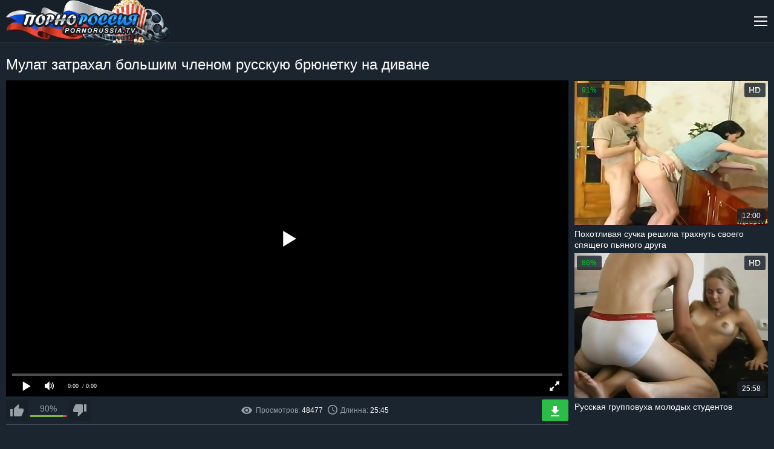

--- FILE ---
content_type: text/html; charset=UTF-8
request_url: https://pornorussia.mobi/v/mulat-zatrahal-bolshim-chlenom.html
body_size: 8441
content:
<!DOCTYPE html>
<html lang="ru">
<head>
    <meta charset="UTF-8">
    <meta name="viewport" content="width=device-width, initial-scale=1.0">
    <meta http-equiv="X-UA-Compatible" content="ie=edge">
     <title>Мулат затрахал большим членом русскую брюнетку на диване  на PornoRussia.TV</title>
        <meta name="description" content="Смотри и скачивай видео: Мулат затрахал большим членом русскую брюнетку на диване. (⌚25:45) В категориях:  Русское порно, Большие члены,  на SexRussia.TV">
        <meta name="referrer" content="unsafe-url" />
<link rel="canonical" href="https://pornorussia.mobi/v/mulat-zatrahal-bolshim-chlenom.html" />
<link rel="alternate" media="only screen and (max-width: 640px)"  href="https://m.pornorussia.video/v/mulat-zatrahal-bolshim-chlenom.html">

<style>progress,sub,sup{vertical-align:baseline}button,hr,input{overflow:visible}[type=checkbox],[type=radio],legend{box-sizing:border-box;padding:0}a,h1,h2,h3{color:#fff}.clear,.clearfix{clear:both}.search,sub,sup{position:relative}html{font-family:sans-serif;-ms-text-size-adjust:100%;-webkit-text-size-adjust:100%}article,aside,details,figcaption,figure,footer,header,main,menu,nav,section,summary{display:block}audio,canvas,progress,video{display:inline-block}audio:not([controls]){display:none;height:0}[hidden],template{display:none}a{background-color:transparent;-webkit-text-decoration-skip:objects;text-decoration:none}a:active,a:hover{outline-width:0}abbr[title]{border-bottom:none;text-decoration:underline;text-decoration:underline dotted}b,strong{font-weight:bolder}dfn{font-style:italic}mark{background-color:#ff0;color:#000}small{font-size:80%}sub,sup{font-size:75%;line-height:0}sub{bottom:-.25em}sup{top:-.5em}img{border-style:none}svg:not(:root){overflow:hidden}code,kbd,pre,samp{font-family:monospace,monospace;font-size:1em}figure{margin:1em 40px}hr{box-sizing:content-box;height:0}button,input,select,textarea{font:inherit;margin:0}optgroup{font-weight:700}button,select{text-transform:none}[type=reset],[type=submit],button,html [type=button]{-webkit-appearance:button}[type=button]::-moz-focus-inner,[type=reset]::-moz-focus-inner,[type=submit]::-moz-focus-inner,button::-moz-focus-inner{border-style:none;padding:0}[type=button]:-moz-focusring,[type=reset]:-moz-focusring,[type=submit]:-moz-focusring,button:-moz-focusring{outline:ButtonText dotted 1px}fieldset{border:1px solid silver;margin:0 2px;padding:.35em .625em .75em}legend{color:inherit;display:table;max-width:100%;white-space:normal}textarea{overflow:auto}[type=number]::-webkit-inner-spin-button,[type=number]::-webkit-outer-spin-button{height:auto}[type=search]{-webkit-appearance:textfield;outline-offset:-2px}[type=search]::-webkit-search-cancel-button,[type=search]::-webkit-search-decoration{-webkit-appearance:none}::-webkit-input-placeholder{color:inherit;opacity:.54}::-webkit-file-upload-button{-webkit-appearance:button;font:inherit}*{outline:0}body{margin:0;background:#1b252f;font-family:Arial,Helvetica,sans-serif;font-size:16px;color:#959ea7}a:hover{color:#2396f7}h1,h2,h3{margin:10px 0;font-size:24px;font-weight:400}.clearfix{content:"";display:table}.search-button:before,.th-hd:before{content:''}.clear-m,.clear-v{display:none;clear:both}.container{width:1310px;margin:0 auto;text-align:left}.header{height:70px;margin-bottom:20px;border-bottom:1px solid #242e37;background:#172029}.header-open{height:auto}.logo{float:left}.nav,.nav-toggle{float:right}.nav-toggle{width:24px;height:24px;margin:23px 0 0;display:none;background:url(/images/sprite.png) 0 -168px no-repeat;cursor:pointer}.nav-toggle.toggled{background:url(/images/sprite.png) 0 -144px no-repeat}.nav>ul{margin:0 20px 0 0;padding:0;float:left;border-left:1px solid #242e37}.nav>ul>li{height:70px;margin:0;padding:17px 20px 0 17px;list-style:none;display:inline-block;border-right:1px solid #242e37;-moz-box-sizing:border-box;-webkit-box-sizing:border-box;box-sizing:border-box}.dropdown-categories-menu,.search-input{-webkit-box-sizing:border-box;-moz-box-sizing:border-box}.nav>ul>li>a{display:block;line-height:20px}.nav>ul>li>a>i{width:16px;height:16px;margin:0 auto;display:block;background-position:top;background-repeat:no-repeat}.nav>ul>li>a:hover>i{background-position:bottom}.nav li a .menu-icon-00{background:url(/images/sprite.png) -18px -214px no-repeat}.nav li a .menu-icon-01{background:url(/images/sprite.png) 0 -220px no-repeat}.nav li a .menu-icon-02{background:url(/images/sprite.png) -16px -246px no-repeat}.nav li a .menu-icon-03{background:url(/images/sprite.png) 0 -252px no-repeat}.search{margin:19px 0;float:right;font-size:12px}.search-input{width:300px;height:32px;padding:0 32px 0 10px;border:0;border-radius:3px;box-sizing:border-box}.search-button{position:absolute;top:0;right:0;margin:14px;width:32px;height:32px;border:0;cursor:pointer}.search-button:before{display:block;position:absolute;background:url(/images/sprite.png) 0 -202px no-repeat;width:18px;height:18px;top:14px;right:14px}.dropdown-categories-menu{position:absolute;top:70px;left:0;width:100%;padding:15px 20px;display:none;background:#172029;border-top:1px solid #007bf9;box-sizing:border-box;text-align:left;z-index:2}.dropdown-categories-container{max-width:1024px;margin:0 auto}.dropdown-categories-menu ul{width:20%;padding:0 20px 0 0;float:left;-webkit-box-sizing:border-box;-moz-box-sizing:border-box;box-sizing:border-box}.dropdown-categories-menu li{padding:5px 0;list-style:none;border-bottom:1px dashed #404a53}.dropdown-categories-menu li:last-child{border-bottom:0}.more,.video-data{border-bottom:1px solid #404a53}.show-all-categories{margin-top:5px;display:inline-block;color:#007bf9}.title{margin:0 0 10px}.title .social{margin:9px 0;float:right}.title h1,.title h2,.title h3,.title p,.title-internal .social{margin:0}.title-internal h1{line-height:32px}.thumbs{max-width:1980px;margin:0 auto;text-align:center;font-size:0}.th{width:320px;margin:0 5px 10px;display:inline-block;font-size:12px}.th-image{position:relative}.th-image-container{position:relative;width:100%;padding:75% 0 0;background:url(../images/thumbs-bg.png) center no-repeat;background-size:100% 100%}.th-image-container img{position:absolute;top:0;left:0;width:100%;height:100%}.th:hover .th-image-container img{outline:#ff002a solid 2px;outline-offset:-2px}.thumbs-models .th{width:360px}.th-category,.th-description{width:100%;margin:5px 0 0;overflow:hidden}.thumbs-models .th-image-container{padding:133.33% 0 0}.th-description{height:36px;font-size:14px;color:#fff;text-align:left;line-height:18px}.more,.th-category,.video-data,.video-rate-stats{text-align:center}.th:hover .th-description{color:#2396f7}.th-category{height:20px;font-size:18px;line-height:20px}.th span{position:absolute;padding:0 8px;background-color:rgba(23,32,41,.8);border-radius:3px;font-size:12px;color:#fff;line-height:24px}.th-rating{top:4px;left:4px;color:#00d029!important}.th-hd{top:4px;right:4px}.th-hd:before{display:block;width:19px;height:10px;margin:7px 0;background:url(/images/sprite.png) 0 -192px no-repeat}.th-amount,.th-duration{right:4px;bottom:4px}.more{margin:20px 0;display:block;border-top:1px solid #404a53;line-height:38px}.video-dl,.video-dl a,.video-info{line-height:36px}.video-container{width:100%;max-width:980px;float:left;font-size:14px}.video{position:relative;width:100%;padding:56.25% 0 0}.player{position:absolute;top:0;left:0;width:100%;height:100%}.video-data{width:100%;margin:5px 0 10px;padding:0 0 5px;font-size:14px}.video-info-rating{position:relative;width:200px;height:36px;float:left}.icon-rate-down,.icon-rate-up,.video-rate{position:relative;width:36px;height:36px;display:block}.video-rate-up{margin-right:5px;float:left}.video-rate-down{margin-left:5px;float:right}.icon-rate-down,.icon-rate-up{background-position:top;background-repeat:no-repeat}.icon-rate-down:hover,.icon-rate-up:hover{background-position:bottom}.icon-rate-up{background:url(/images/sprite.png) 0 -72px no-repeat}.icon-rate-down{background:url(/images/sprite.png) no-repeat}.video-rate-stats{padding-top:7px}.video-rate-stats strong{display:inline-block;vertical-align:top;font-weight:400}.video-rate-line{height:3px;margin:3px 40px 0;background:#e2474c}.video-rate-line span{height:3px;display:block;background:#80b642}.video-info{margin:0 auto}.video-info span{margin:0 15px 0 0;display:inline-block}.video-info b{font-weight:400;color:#fff}.video-info a{color:#2396f7}.video-info a:hover{color:#fff}.video-dl{float:right}.icon-duration,.icon-source,.icon-views{display:inline-block;vertical-align:middle;background-repeat:no-repeat;background-position:center}.icon-source{background:url(/images/sprite.png) -24px -144px no-repeat;width:11px;height:16px;margin:-5px 5px 0 0}.icon-duration{background:url(/images/sprite.png) -16px -278px no-repeat;width:16px;height:16px;margin:-3px 5px 0 0}.icon-views{background:url(/images/sprite.png) -18px -202px no-repeat;width:18px;height:12px;margin:-2px 6px 0 0}.video-dl a{padding:0 20px;display:inline-block;border-radius:3px;background:#2bbd48;color:#fff}.icon-dl{width:14px;height:17px;margin:-4px 6px 0 0;display:inline-block;vertical-align:middle;background:url(/images/sprite.png) 0 -284px no-repeat}.video-categories b,.video-description b,.video-models b{margin:0;display:inline-block;font-weight:400;color:#fff}.video-description a,.video-models a{color:#2396f7}.video-description a:hover,.video-models a:hover{color:#fff}.video-categories a{margin:0 0 4px;padding:4px 8px;display:inline-block;border:1px solid #404a53;color:#959ea7}.video-categories a:hover{color:#2396f7}.video-aside{width:100%;max-width:320px;float:right}.video-aside .th{margin:0 0 5px}.footer{margin:20px 0 0}.footer .container{padding:0 0 10px;font-size:14px;text-align:center}.footer hr{margin:0 0 20px;border:0;border-top:1px solid #404a53}@media screen and (max-width:1480px){.thumbs-models .th{width:calc(25% - 10px)}}@media screen and (max-width:1320px){.clear-m,.nav-toggle{display:block}.nav,.nav>ul,.search{float:none}.container{width:calc(100% - 20px)}.nav{display:none}.nav>ul{margin:0;border:0}.nav>ul>li{height:auto;padding:10px 0;display:block;border:0;border-top:1px solid #242e37}.nav>ul>li>a{display:inline-block;line-height:normal}.nav>ul>li>a>i{margin:0 10px 0 0;display:inline-block;vertical-align:top}.search{margin:0;padding:0 0 10px}.search-input{width:100%}.dropdown-categories-menu{top:164px}.dropdown-categories-menu ul{padding:0 10px 0 0}.th,.thumbs-models .th{width:calc(25% - 10px)}.thumbs{width:calc(100% - 10px)}.video-container{width:calc(100% - 330px)}.video-info-rating{width:140px}.video-info{font-size:12px}.video-info span{margin:0 5px 0 0}.video-dl a{padding:0 15px}.video-dl .icon-dl{margin:0}.video-dl span{display:none}.video-aside .th{width:100%}}@media screen and (max-width:960px){.title .social,.video-aside{display:none}.dropdown-categories-menu{padding:5px 10px}.th,.thumbs-models .th{width:calc(33.33% - 10px)}.th-category{font-size:14px}.video-container{width:100%;float:none}}@media screen and (max-width:640px){.title .container,h1,h2,h3{text-align:center}.clear-v{display:block}h1,h2,h3{font-size:20px}.dropdown-categories-menu{position:static;padding:0}.dropdown-categories-menu ul{width:100%;padding:0;float:none}.dropdown-categories-menu li{padding:6px 0}.dropdown-categories-menu ul li:last-child{border-bottom:1px dashed #404a53}.dropdown-categories-menu ul:last-child li:last-child{border-bottom:0}.th,.thumbs-models .th{width:calc(50% - 10px)}.video-info-rating{width:200px}.video-info{text-align:left}}@media screen and (max-width:360px){.th,.thumbs-models .th{width:320px;margin:0 auto 10px}}@media screen and (max-width:320px){.th,.thumbs-models .th{width:300px}}</style>
      
    <style>
#player {
    width: 100%;
    height: 56.25vw;
}

#video-about
{
display: inline;
}
</style>

</style>



    <link rel="preload" href="/js/jquery.js" as="script">
   <link rel="preload" href="/js/playerjs.js" as="script">

      
         <link rel="shortcut icon" href="/favicon.png" type="image/png">
<link rel="apple-touch-icon" sizes="180x180" href="/favicon/apple-touch-icon.png">
<link rel="icon" type="image/png" href="/favicon/favicon-32x32.png" sizes="32x32">
<link rel="icon" type="image/png" href="/favicon/favicon-16x16.png" sizes="16x16">
<link rel="manifest" href="/favicon/manifest.json">
<link rel="mask-icon" href="/favicon/safari-pinned-tab.svg" color="#5bbad5">
<meta name="theme-color" content="#ffffff">

        
        <base target="_blank">
   
</head>
<body>
<!--SCJ_INCLUDE-->

    <header class="header">
        <div class="container">
            <div class="logo">
                <a href="/"><img src="/images/logo.png" width="272" height="79" alt="Русское порно"></a>
            </div>
            <span class="nav-toggle"></span>
            <div class="clear-m"></div>
            <nav class="nav">
                <ul>
                    <li><a href="/"><i class="menu-icon-00"></i>Русское Порно</a></li>
                    <li class="dropdown-categories">
                        <a href="/"><i class="menu-icon-01"></i>Категории</a>
                        <div class="dropdown-categories-menu">
                            <div class="dropdown-categories-container">
                                 <ul>
                                
                                    <li><a href="/c/pyanoe.html">Порно с пьяными</a></li>
                                     
                                    <li><a href="/c/zrelye-zhenshiny.html">Зрелые женщины</a></li>
                                     
                                    <li><a href="/c/staruhi.html">Порно старух</a></li>
                                     
                                    <li><a href="/c/domashnee-porno.html">Домашнее порно</a></li>
                                     
                                    <li><a href="/c/lyubitelskoe.html">Любительское порно</a></li>
                                     
                                    <li><a href="/c/student.html">Порно студенток (18 летние)</a></li>
                                          
                                </ul>
                                <ul>
                                   
                                    <li><a href="/c/mamochki.html">Порно мамочек</a></li>
                                     
                                    <li><a href="/c/krupnim-planom.html">Порно крупным планом</a></li>
                                     
                                    <li><a href="/c/konchil_vnutr.html">Кончают внутрь</a></li>
                                     
                                    <li><a href="/c/negr.html">Негры</a></li>
                                     
                                    <li><a href="/c/anal-porno.html">Анальное порно</a></li>
                                     
                                    <li><a href="/c/kuni.html">Куни порно</a></li>
                                     
                                </ul>
                                <ul>
                                   
                                    <li><a href="/c/gruppovoe.html">Групповое порно</a></li>
                                     
                                    <li><a href="/c/filmy.html">Порно фильмы</a></li>
                                     
                                    <li><a href="/c/seks-vtroem.html">Секс втроём</a></li>
                                     
                                    <li><a href="/c/orgazm.html">Оргазм</a></li>
                                     
                                    <li><a href="/c/na-rabote.html">Порно на работе</a></li>
                                     
                                    <li><a href="/c/siski.html">Большие сиськи</a></li>
                                     
                                </ul>
                                <ul>
                                   
                                    <li><a href="/c/star.html">Старые и молодые</a></li>
                                     
                                    <li><a href="/c/izmena.html">Порно измена</a></li>
                                     
                                    <li><a href="/c/swinger.html">Свингеры</a></li>
                                     
                                    <li><a href="/c/kuhnya.html">Порно на кухне</a></li>
                                     
                                    <li><a href="/c/igrushki.html">Секс игрушки</a></li>
                                     
                                    <li><a href="/c/volosatye.html">Волосатые</a></li>
                                     
                                </ul>
                                <ul>
                                   
                                    <li><a href="/c/ebut-tolpoi.html">Ебут толпой</a></li>
                                     
                                    <li><a href="/c/skytye-kamery.html">Скрытые камеры</a></li>
                                     
                                    <li><a href="/c/plyaz.html">Порно на пляже</a></li>
                                     
                                    <li><a href="/c/podglyadyvanie.html">Подглядывание порно</a></li>
                                     
                                    <li><a href="/c/telki.html">Порно  с тёлками</a></li>
                                     
                                    <li><a href="/c/konchayut-na-lico.html">Кончают на лицо</a></li>
                                     
                                    <li><a href="/c/doktor.html">Порно медсестры</a></li>
                                     
                                    <li><a href="/c/zhestkoe-porno.html">Жёсткое порно</a></li>
                                     
                                </ul>
                                <div class="clear"></div>
                                <a class="show-all-categories" href="/">Показать все категории</a>
                            </div>
                        </div>
                    </li>
                    <li><a href="/"><i class="menu-icon-02"></i>Новое Видео</a></li>
                    <li><a href="/aktrisy/"><i class="menu-icon-03"></i>Русские актрисы</a></li>
                </ul>
                <div class="search">
                    <form action="/s.php">
                        <input type="text" class="search-input"  name="poisk" placeholder="Поиск по названию">
                        <button class="search-button"></button>
                    </form>
                </div>
            </nav>
        </div>
    </header>
    <div class="title title-internal">
        <div class="container">
            <div class="social"></div>
            <h1>Мулат затрахал большим членом русскую брюнетку на диване</h1>        </div>
    </div>
    <div class="container">
        <div class="video-container">
          
               
    <style>video{max-width: 100%;max-height: 500px; }</style>
       <div id="player"></div>

<script>
function PlayerjsAsync(){
   player = new Playerjs({id:"player", file:"https://cdn20.xcdn1.me/m/0454643f24c5aa70d06159dc1014583dvideoOTU3MWNlNWQwY2ZmNzYyZjU4MGNlN2JkYTc4NmIwYjMubXA0.mp4"});

var widthWindow = window.outerWidth;
 
 if (widthWindow < 500)
 {
  player.api("poster","/img/13/736__.jpg");
 }
 }

</script>
 
   


         
            <div class="video-data clearfix">
                <div class="video-info-rating">
                    <a class="video-rate video-rate-up" href="#"><i class="icon-rate-up"></i></a>
                    <a class="video-rate video-rate-down" href="#"><i class="icon-rate-down"></i></a>
                    <div class="video-rate-stats">
                        <strong>90%</strong>
                        <div class="video-rate-line"><span style="width: 90%;"></span></div>
                    </div>
                </div>
                <div class="video-dl">
                    <a href="https://cdn20.xcdn1.me/d/0454643f24c5aa70d06159dc1014583dvideoOTU3MWNlNWQwY2ZmNzYyZjU4MGNlN2JkYTc4NmIwYjMubXA0.mp4"><i class="icon-dl"></i><span>Скачать</span></a>
                </div>
                <div class="clear-v"></div>
                <div class="video-info">
                    <span><i class="icon-views"></i>Просмотров: <b>48477 </b></span>
                    <span><i class="icon-duration"></i>Длинна: <b>25:45</b></span>
                                  
                </div>
            </div>
            <p class="video-description"><b>Описание:</b>  .</p>
          
            <p class="video-categories"><b>Категории:</b>  <a href="/c/chleny.html">Большие члены</a> <a href="/c/krasivoe.html">Красивое порно</a> <a href="/c/minet.html">Минет</a> <a href="/c/sperma.html">Кончил на неё</a> </p>
                        <p class="video-categories"><b>Актрисы:</b> </p>
        </div>
        
        
     
        
        
        
        <div class="video-aside">
        
          
   
 
  <a class="th" href="/video.php?mov=s1Gdo5Cd15GahJHdtEGbph2clJXLhtGajV3ctEWehZXasR3bo9Gc">
            <div class="th-image">
                <div class="th-image-container">
                    <img src="/img/13/662__.jpg" alt="Похотливая сучка решила трахнуть своего спящего пьяного друга">
                </div>
                <span class="th-rating">91%</span>
                <span class="th-hd"></span>
                <span class="th-duration">12:00</span>
            </div>
            <div class="th-description">Похотливая сучка решила трахнуть своего спящего пьяного друга</div>
        </a>

   
 
  <a class="th" href="/video.php?mov==wWb0hmLolHZvx2bt1SYoVndvBHc1J3ZtEWeht2czVnc">
            <div class="th-image">
                <div class="th-image-container">
                    <img src="/img/11/221__.jpg" alt="Русская групповуха молодых студентов">
                </div>
                <span class="th-rating">86%</span>
                <span class="th-hd"></span>
                <span class="th-duration">25:58</span>
            </div>
            <div class="th-description">Русская групповуха молодых студентов</div>
        </a>


        </div>
    </div>
    <div class="thumbs clearfix">
                  
   
 
  <a class="th" href="/video.php?mov=s1Gdo5ycpxWat92ah5mevBXLltmdv5WY0N3btEmbtE2aphme11WLhZHZ">
            <div class="th-image">
                <div class="th-image-container">
                    <img class="lazy" src="/images/thumbs-bg.png" data-original="/img/39/304__.jpg" alt="Два мужика на остановке познакомились с тёлкой и развели на секс втроем">
                </div>
                <span class="th-rating">82%</span>
                <span class="th-hd"></span>
                <span class="th-duration">12:15</span>
            </div>
            <div class="th-description">Два мужика на остановке познакомились с тёлкой и развели на секс втроем</div>
        </a>

   
 
  <a class="th" href="/video.php?mov===AbtRHauEmbtEGboNXayBXLhtmbpRmbvxmYtEWeht2czVnc">
            <div class="th-image">
                <div class="th-image-container">
                    <img class="lazy" src="/images/thumbs-bg.png" data-original="/img/10/804__.jpg" alt="Русская блондинка пришла на порно кастинг">
                </div>
                <span class="th-rating">88%</span>
                <span class="th-hd"></span>
                <span class="th-duration">34:57</span>
            </div>
            <div class="th-description">Русская блондинка пришла на порно кастинг</div>
        </a>



   
       



            
   
 
  <a class="th" href="/video.php?mov==wWb0hmLpR3cvdWL21SYsh2cpJHctE2aoNXd2VGZtEWeht2czVnc">
            <div class="th-image">
                <div class="th-image-container">
                    <img class="lazy" src="/images/thumbs-bg.png" data-original="/img/25/810__.jpg" alt="Русская девушка пришла в гости к негру ради получения его члена в свои дырки">
                </div>
                <span class="th-rating">97%</span>
                <span class="th-hd"></span>
                <span class="th-duration">25:06</span>
            </div>
            <div class="th-description">Русская девушка пришла в гости к негру ради получения его члена в свои дырки</div>
        </a>

   
 
  <a class="th" href="/video.php?mov==wWb0hmL09WLoNXd01SYstWZ09Gctk2a05WZkVHdz1Sd">
            <div class="th-image">
                <div class="th-image-container">
                    <img class="lazy" src="/images/thumbs-bg.png" data-original="/img/38/001__.jpg" alt="У студентки потекла тушь от такой групповой и анальной ебли">
                </div>
                <span class="th-rating">84%</span>
                <span class="th-hd"></span>
                <span class="th-duration">12:05</span>
            </div>
            <div class="th-description">У студентки потекла тушь от такой групповой и анальной ебли</div>
        </a>

   
 
  <a class="th" href="/video.php?mov===AbtRHauknbuFWL59mbuVmbph2Yk9Gctk3b0NXY5NXaz1Cbh5WY">
            <div class="th-image">
                <div class="th-image-container">
                    <img class="lazy" src="/images/thumbs-bg.png" data-original="/img/51/221_-.jpg" alt="Анал сисястой подчиненной Анны Полины горит огнем от ебли">
                </div>
                <span class="th-rating">99%</span>
                <span class="th-hd"></span>
                <span class="th-duration">10:04</span>
            </div>
            <div class="th-description">Анал сисястой подчиненной Анны Полины горит огнем от ебли</div>
        </a>

   
 
  <a class="th" href="/video.php?mov==wWb0hmL1NWauBHc1J3Zv5GZv1CdlFGahJHdtsWakFGb21CduVGZ1R3c">
            <div class="th-image">
                <div class="th-image-container">
                    <img class="lazy" src="/images/thumbs-bg.png" data-original="/img/33/950__.jpg" alt="Студент Владик трахает одногруппницу, будучи у неё в гостях">
                </div>
                <span class="th-rating">90%</span>
                <span class="th-hd"></span>
                <span class="th-duration">12:00</span>
            </div>
            <div class="th-description">Студент Владик трахает одногруппницу, будучи у неё в гостях</div>
        </a>

   
 
  <a class="th" href="/video.php?mov==wWb0hmLoVndk1Sa0FmdvJ3atEmbtQXd5FGahJHdtkmbyFGc">
            <div class="th-image">
                <div class="th-image-container">
                    <img class="lazy" src="/images/thumbs-bg.png" data-original="/img/9/042__.jpg" alt="Парни трахают на кровати двух милых проституток">
                </div>
                <span class="th-rating">80%</span>
                <span class="th-hd"></span>
                <span class="th-duration">17:38</span>
            </div>
            <div class="th-description">Парни трахают на кровати двух милых проституток</div>
        </a>

   
 
  <a class="th" href="/video.php?mov=s1Gdo5SauVHbhh2ctk3b2lGb6FWbz1ycrV2ctAXYrlGc">
            <div class="th-image">
                <div class="th-image-container">
                    <img class="lazy" src="/images/thumbs-bg.png" data-original="/img/34/582__.jpg" alt="Пикап секс смазливой шалуньи из Москвы Dominica Phoenix">
                </div>
                <span class="th-rating">76%</span>
                <span class="th-hd"></span>
                <span class="th-duration">12:01</span>
            </div>
            <div class="th-description">Пикап секс смазливой шалуньи из Москвы Dominica Phoenix</div>
        </a>

   
 
  <a class="th" href="/video.php?mov=s1Gdo5ychxWYkR3btE2Z1JHZvBXLhlXYs92ZtEWeht2czVnc">
            <div class="th-image">
                <div class="th-image-container">
                    <img class="lazy" src="/images/thumbs-bg.png" data-original="/img/9/995__.jpg" alt="Русская голая подруга отдалась таксисту в машине">
                </div>
                <span class="th-rating">91%</span>
                <span class="th-hd"></span>
                <span class="th-duration">43:58</span>
            </div>
            <div class="th-description">Русская голая подруга отдалась таксисту в машине</div>
        </a>

   
 
  <a class="th" href="/video.php?mov==wWb0hmLp1Weu5WasRWLz1SasVGZv1WLll2az5WYrlmcl1WY">
            <div class="th-image">
                <div class="th-image-container">
                    <img class="lazy" src="/images/thumbs-bg.png" data-original="/img/34/011__.jpg" alt="Американские модели с длинными ногами предпочитают жесткие ебли">
                </div>
                <span class="th-rating">81%</span>
                <span class="th-hd"></span>
                <span class="th-duration">16:27</span>
            </div>
            <div class="th-description">Американские модели с длинными ногами предпочитают жесткие ебли</div>
        </a>

   
 
  <a class="th" href="/video.php?mov=s1Gdo5Sbv5mblh2cvJnYhpXL21ycrV2ctkWLl5WaoNXYt1idtQXZulWb">
            <div class="th-image">
                <div class="th-image-container">
                    <img class="lazy" src="/images/thumbs-bg.png" data-original="/img/38/555__.jpg" alt="Минет в машине и секс в заброшенном здании ждал девушку после знакомства с пикапером">
                </div>
                <span class="th-rating">80%</span>
                <span class="th-hd"></span>
                <span class="th-duration">12:05</span>
            </div>
            <div class="th-description">Минет в машине и секс в заброшенном здании ждал девушку после знакомства с пикапером</div>
        </a>

   
 
  <a class="th" href="/video.php?mov===AbtRHau8md0NncvRXa0VGclJXLl92Zs9GZl5WLhpXLztWZz1Se55Gbh5WY">
            <div class="th-image">
                <div class="th-image-container">
                    <img class="lazy" src="/images/thumbs-bg.png" data-original="/img/38/163__.jpg" alt="Анальный секс за недолгое репетиторство с 18 летней студенткой">
                </div>
                <span class="th-rating">100%</span>
                <span class="th-hd"></span>
                <span class="th-duration">12:09</span>
            </div>
            <div class="th-description">Анальный секс за недолгое репетиторство с 18 летней студенткой</div>
        </a>

   
 
  <a class="th" href="/video.php?mov===AbtRHauEWezRXakF2ctEmbhRXar1SY5lGdzVmYtEWeht2czVnc">
            <div class="th-image">
                <div class="th-image-container">
                    <img class="lazy" src="/images/thumbs-bg.png" data-original="/img/15/128__.jpg" alt="Русская бестия Китана садится попой на большой возбуждённый член">
                </div>
                <span class="th-rating">94%</span>
                <span class="th-hd"></span>
                <span class="th-duration">38:50</span>
            </div>
            <div class="th-description">Русская бестия Китана садится попой на большой возбуждённый член</div>
        </a>

   
 
  <a class="th" href="/video.php?mov=s1Gdo5idtEWezRXZ2JXLuVGboNWL5lnby1Caj1Sevh2cs9mY">
            <div class="th-image">
                <div class="th-image-container">
                    <img class="lazy" src="/images/thumbs-bg.png" data-original="/img/50/161.jpg" alt="Большой чёрный член рвется в жопу Маринки Висконти на xxx кастинге">
                </div>
                <span class="th-rating">80%</span>
                <span class="th-hd"></span>
                <span class="th-duration">10:38</span>
            </div>
            <div class="th-description">Большой чёрный член рвется в жопу Маринки Висконти на xxx кастинге</div>
        </a>

   
 
  <a class="th" href="/video.php?mov=s1Gdo5Sd5VHajN3b01SZk9mcpJHctEmbtk3bwx2b01Cd1JWZ">
            <div class="th-image">
                <div class="th-image-container">
                    <img class="lazy" src="/images/thumbs-bg.png" data-original="/img/39/277__.jpg" alt="Ебут толпой на природе тощую брюнетку, наслаждаясь её телом">
                </div>
                <span class="th-rating">100%</span>
                <span class="th-hd"></span>
                <span class="th-duration">12:13</span>
            </div>
            <div class="th-description">Ебут толпой на природе тощую брюнетку, наслаждаясь её телом</div>
        </a>

   
 
  <a class="th" href="/video.php?mov=s1Gdo5SYy9Gdr9GZtEGbp5mehxmYvNXLhJHdzV2ckVWb">
            <div class="th-image">
                <div class="th-image-container">
                    <img class="lazy" src="/images/thumbs-bg.png" data-original="/img/10/127__.jpg" alt="Медсестра соблазнила доктора голыми ногами">
                </div>
                <span class="th-rating">93%</span>
                <span class="th-hd"></span>
                <span class="th-duration">25:58</span>
            </div>
            <div class="th-description">Медсестра соблазнила доктора голыми ногами</div>
        </a>

   
 
  <a class="th" href="/video.php?mov===AbtRHauEWezRXZhZXaopXY2R3btE2a092chJ3atEWeht2c292az9Wb">
            <div class="th-image">
                <div class="th-image-container">
                    <img class="lazy" src="/images/thumbs-bg.png" data-original="/img/35/476__.jpg" alt="Московская красотка отваживается взять в рот член массажиста на сеансе">
                </div>
                <span class="th-rating">78%</span>
                <span class="th-hd"></span>
                <span class="th-duration">10:02</span>
            </div>
            <div class="th-description">Московская красотка отваживается взять в рот член массажиста на сеансе</div>
        </a>

   
 
  <a class="th" href="/video.php?mov===AbtRHauEGb15Wa2RmehJXLhNWauxWZ0lmb6FGbi92ctEWehR2bs9Wb">
            <div class="th-image">
                <div class="th-image-container">
                    <img class="lazy" src="/images/thumbs-bg.png" data-original="/img/13/532__.jpg" alt="Молодая соблазнительница раздвинула ноги перед парнем">
                </div>
                <span class="th-rating">95%</span>
                <span class="th-hd"></span>
                <span class="th-duration">24:24</span>
            </div>
            <div class="th-description">Молодая соблазнительница раздвинула ноги перед парнем</div>
        </a>

   
 
  <a class="th" href="/video.php?mov==wWb0hmL5lndyVGctE2aoNXYslWbtk2aop3bu1idhhmek9Gc">
            <div class="th-image">
                <div class="th-image-container">
                    <img class="lazy" src="/images/thumbs-bg.png" data-original="/img/38/554__.jpg" alt="Поджав ножки, милашка первый раз пробует с друзьями трах на природе">
                </div>
                <span class="th-rating">100%</span>
                <span class="th-hd"></span>
                <span class="th-duration">12:26</span>
            </div>
            <div class="th-description">Поджав ножки, милашка первый раз пробует с друзьями трах на природе</div>
        </a>

   
 
  <a class="th" href="/video.php?mov==wWb0hmLhxWa0NXZ2FmbtEGajlmdrN3bt1SYnVncwV3ctEWehR2bs9Wb">
            <div class="th-image">
                <div class="th-image-container">
                    <img class="lazy" src="/images/thumbs-bg.png" data-original="/img/36/003__.jpg" alt="Молодая супруга москвича навестила парня на даче и трахнулась поздней ночью">
                </div>
                <span class="th-rating">76%</span>
                <span class="th-hd"></span>
                <span class="th-duration">12:29</span>
            </div>
            <div class="th-description">Молодая супруга москвича навестила парня на даче и трахнулась поздней ночью</div>
        </a>


    </div>

    <footer class="footer">
        <div class="container">
            <hr>
            <p>На сайте содержаться материалы доступные только совершеннолетним. В противном случае немедленно покиньте данный сайт. <br> Все порно видео добавлены посетителями и администрация ответственности не несёт. <a href="/">Русский секс</a> 2018</p>
        </div>
    </footer>


  <script>
  function addScript(src){
  var script = document.createElement('script');
  script.src = src;
  script.async = false; // чтобы гарантировать порядок
  document.head.appendChild(script);
}
addScript('/js/jquery.js'); 
addScript('/js/playerjs.js')


 
</script>





</body>
</html>
